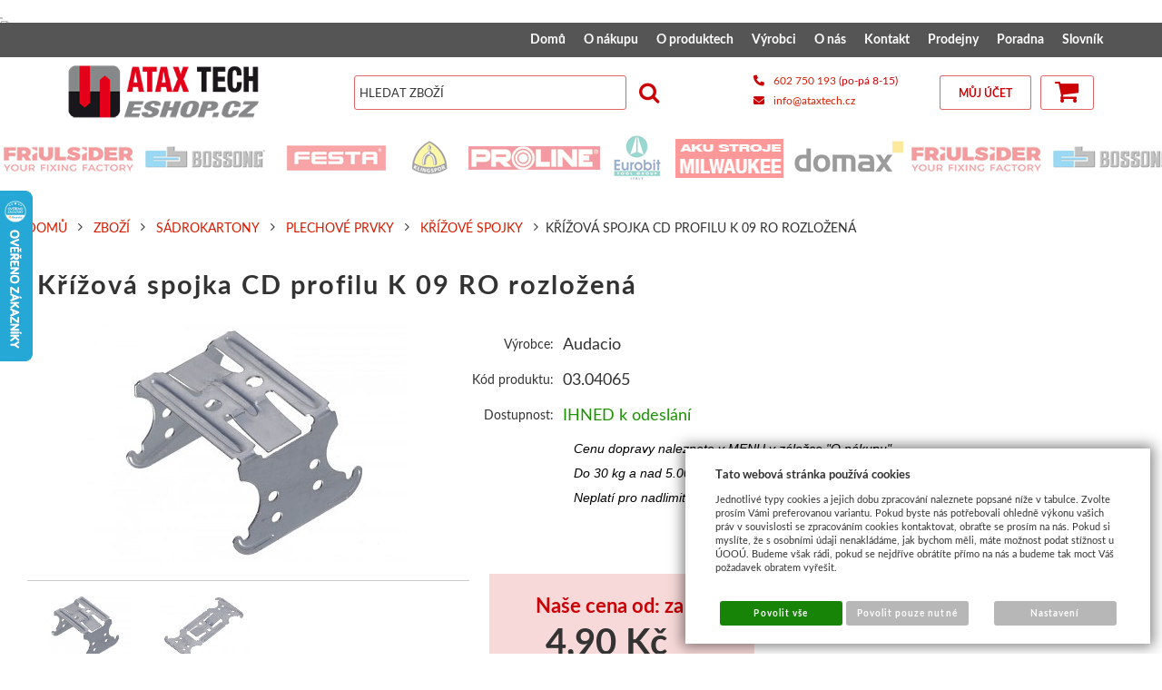

--- FILE ---
content_type: text/html; charset=UTF-8
request_url: https://www.ataxtech-eshop.cz/katalog/zbozi/sadrokartony/plechove-prvky/krizove-spojky/produkt/krizova-spojka-cd-profilu-k-09-ro-rozlozena
body_size: 22242
content:
<!DOCTYPE html>
<html lang="cz">
<head>
<meta http-equiv="Content-language" content="cs" />
<meta http-equiv="Content-Type" content="text/html; charset=UTF-8" />
<meta name="generator" content="Sun-shop 2.11.3" />
<meta name="web_author" content="Sunlight systems s.r.o." />
<meta name="viewport" content="width=device-width, initial-scale=1.0">
<title>Křížová spojka CD profilu K 09 RO rozložená ATAX Tech Eshop - montážní materiály</title>
<meta name="description" content="Křížová spojka rozložená pro montáž sádrokartonových konstrukcí. - pozinkovaný plech 0,8 mm Aku stroje a příslušenství Milwaukee, montážní materiály ATAX Tech" /><meta name="keywords" content="Křížová spojka CD profilu K 09 RO rozložená, ATAX Tech, Milwaukee, Ryobi, kotevní technika, ocelová kotva, hmoždinka, vrták, pracovní obuv oděv, aku vrtačka" />	<meta name="robots" content="index, follow" />
<link rel="canonical" href="https://www.ataxtech-eshop.cz/katalog/zbozi/sadrokartony/plechove-prvky/krizove-spojky/produkt/krizova-spojka-cd-profilu-k-09-ro-rozlozena" /><script type="text/javascript">
	var dataLayer = [];
			
		function gtag(){dataLayer.push(arguments);}
		gtag('consent', 'default',
		{
		
			'ad_storage': 'denied',
			'analytics_storage': 'denied',
			'functionality_storage': 'granted',
			'personalization_storage': 'denied',
			'ad_personalization': 'denied',
			'ad_user_data': 'denied',
			'security_storage': 'granted',
			'wait_for_update':2000
		
		});
		
			
		dataLayer.push({'ecomm_pagetype': 'other'});
	
	
	
	</script>
<script type="text/javascript">
var diakritika = ['á','é','ě','í','ó','ů','ú','ž','š','č','ř','ď','ť','ň'];
var bezdiakritiky = ['a','e','e','i','o','u','u','z','s','c','r','d','t','n'];

var productid = '03.04065';
var productprice = 4.0495867768595;

	var path = 'Křížová spojka CD profilu K 09 RO rozložená';
	
	path = path.toLowerCase();
	var pathClean = path;
	for (i = 0; i < diakritika.length; i++) {
		pathClean = pathClean.replace(new RegExp(diakritika[i], 'g'),bezdiakritiky[i]);
	}
	dataLayer.push({
			  'ecomm_pagetype': 'product',
			  'category_name': pathClean,
			  'ecomm_prodid': productid,
			  'ecomm_priceproduct': productprice
			});

</script>


<!-- Google Tag Manager -->

<script>(function(w,d,s,l,i){w[l]=w[l]||[];w[l].push({'gtm.start':
new Date().getTime(),event:'gtm.js'});var f=d.getElementsByTagName(s)[0],
j=d.createElement(s),dl=l!='dataLayer'?'&l='+l:'';j.async=true;j.src=
'//www.googletagmanager.com/gtm.js?id='+i+dl;f.parentNode.insertBefore(j,f);
})(window,document,'script','dataLayer','GTM-TWKXWJH');</script>
<!-- End Google Tag Manager -->
<meta name="facebook-domain-verification" content="gitlpxnrsdltr8e3ddomyc83xwak4g" />

	<script async src="https://www.googletagmanager.com/gtag/js?id=G-P4PFDZFL78&l=GAdataLayer"></script>
	<script>
		window.GAdataLayer = window.GAdataLayer || [];
		
		function gtagGA(){GAdataLayer.push(arguments);}
		
		gtagGA('js', new Date());

		gtagGA('config', 'G-P4PFDZFL78');

	</script>
    <script type="text/javascript">
var diakritika = ['á','é','ě','í','ó','ů','ú','ž','š','č','ř','ď','ť','ň'];
var bezdiakritiky = ['a','e','e','i','o','u','u','z','s','c','r','d','t','n'];

var productid = '03.04065';
var productprice = 4.0495867768595;

	var path = 'Výrobci/Audacio/';
	path = path.slice(0, -1);
	var productNameClean ='Křížová spojka CD profilu K 09 RO rozložená';
	var brandClean ='Audacio';
	
	path = path.toLowerCase();
	var pathClean = path;
	gtagGA('event', 'view_item', {
		"items": [
			{
				
				"item_id": productid,
				"item_name": productNameClean,
								"item_brand": "Audacio",
								"item_category": pathClean,
				"price": productprice
				
			}
		]
	});
window.onload = function(){
	$("#Buy").click(function(){
		var total=0;

		$(".productAmountForOrder").each(function() {
			if ($(this).val() != '') {
				total += parseInt($(this).val(), 10);
			}
		});
		gtagGA('event', 'add_to_cart', {
			"items": [
				{
                    
					"item_id": productid,
					"item_name": productNameClean,
                    					"item_brand": "Audacio",
                    					"item_category": pathClean,
                    					"quantity": total,
					"price": productprice
                    
				}
			]
		});
	});

};

</script>


<link rel="stylesheet" type="text/css" href="https://www.ataxtech-eshop.cz/ajax.php?module=shared/styles-manager&amp;hash=assets-49d52bcff47d2f20c566f5878131bf99_bce313ea1d9baf500b796509fb2f64fe&amp;media=screen" media="screen"/><link rel="stylesheet" type="text/css" href="https://www.ataxtech-eshop.cz/assets-49d52bcff47d2f20c566f5878131bf99/deploy/styles/universal/dist/style.1.min.css" media="screen"/><script type="text/javascript" src="https://static.addtoany.com/menu/page.js"></script><script type="text/javascript" src="https://www.ataxtech-eshop.cz/assets-49d52bcff47d2f20c566f5878131bf99/merged.js?hash=assets-49d52bcff47d2f20c566f5878131bf99_db2029cb852132977614f7ce9c8733af"></script><script type="text/javascript">/* <![CDATA[ */
			$(document).ready(function(){
				$('button#Order').click(function(){
					$(this).hide();
					$('body').css('cursor','wait');
				});
			});
		(function(){
			// remove layerX and layerY
			var all = $.event.props,
				len = all.length,
				res = [];
			while (len--) {
			var el = all[len];
			if (el != "layerX" && el != "layerY") res.push(el);
			}
			$.event.props = res;
		}());/* ]]> */</script><style>
.pagecontent--left:before{
	display:none;
}
.pagecontent--left a.btn--opener{
display:none;
}
@media only screen and (max-width:640px)
{
.pagecontent--left a.btn--opener{
 font-size: 1em;
  position: absolute;
  left: 100%;
  font-size: 1.5rem;
  line-height: 38px;
  width: 38px;
  height: 38px;
  text-align: center;
  display: inline-block;
  color: #ffffff;
background: black;
padding-left: 13px;
    text-decoration: none;
}
}
</style>
<script type="text/javascript">
$(document).ready(function(){
	$('.pagecontent--left a.btn--opener').live('click',function(e) {
		$(".pagecontent--left").toggleClass('open');
		return false;
	});
});
</script>
<!-- Start of SmartSupp Live Chat script -->
<script type="text/javascript">
var _smartsupp = _smartsupp || {};
_smartsupp.key = "94cc7181789a11f24b997d7923b9622b1319415f";
window.smartsupp||(function(d) {
	var s,c,o=smartsupp=function(){ o._.push(arguments)};o._=[];
	s=d.getElementsByTagName('script')[0];c=d.createElement('script');
	c.type='text/javascript';c.charset='utf-8';c.async=true;
	c.src='//www.smartsuppchat.com/loader.js';s.parentNode.insertBefore(c,s);
})(document);
</script>
<link rel="stylesheet" href="https://cdnjs.cloudflare.com/ajax/libs/font-awesome/6.2.1/css/all.min.css" integrity="sha512-MV7K8+y+gLIBoVD59lQIYicR65iaqukzvf/nwasF0nqhPay5w/9lJmVM2hMDcnK1OnMGCdVK+iQrJ7lzPJQd1w==" crossorigin="anonymous" referrerpolicy="no-referrer" />
<link rel="icon" type="image/png" href="https://ataxtech-eshop.cz/deploy/img/fck/Image/favicon.ico">
<meta name="google-site-verification" content="71K-ciPb2oa_aJ4vk1mBPz7IyUYGSSA-ZAameqj2jG0" /> 

<style type="text/css">

@media (min-width: 640px) {
      .ProductDetail .TopTable td.TopLeft {
            display: flex;
            flex-direction: column;
       }
 
       .ProductDetail .TopTable .TopLeft .TopLefts {
            align-self: baseline;
       }
}
#Cart .Shipments,
#Cart .Payments
{
margin-top:20px;
}
.ObsahStrankyElements .ProductDetails .TopLeft .ProductCount #Buy, .ObsahStrankyElements .ProductDetails .AmountControls button#Buy, .ObsahStrankyElements .ProductDetails .ProductVarietiesCount button#Buy, .ObsahStrankyElements .topProducts .ProductVarietiesCount button#Buy
{
 background: green;
 text-align: center;
}
.ObsahStrankyElements .ProductDetails .TopLeft .ProductCount #Buy:hover, .ObsahStrankyElements .ProductDetails .AmountControls button#Buy:hover, .ObsahStrankyElements .ProductDetails .ProductVarietiesCount button#Buy:hover, .ObsahStrankyElements .topProducts .ProductVarietiesCount button#Buy:hover
{opacity: 0.8;}
.ObsahStrankyElements .ProductDetails .TopLeft .ProductCount #Buy span, .ObsahStrankyElements .ProductDetails .AmountControls button#Buy span, .ObsahStrankyElements .ProductDetails .ProductVarietiesCount button#Buy span, .ObsahStrankyElements .topProducts .ProductVarietiesCount button#Buy span
{
 position: static !important;
}


/*.Buttons a{float: none !important; display: inline-block !important;}*/
.Buttons .AmountInput {vertical-align: top;display: inline-block;background: #87888a ;height: 38px;width:110px;color: white;text-align: center; border: 1px solid rgba(203,1,6,.4);}
.Buttons .AmountInput input {width: 80px;text-align: center;margin-top:3.5px; height: 29px; border: none;}
table.ProductListInnerTable td.Right {width: 300px;}

.headerContactInfo { display: none; }
@media only screen and (min-width: 1024px) {
.headerContactInfo {
    display: block;
    float: right;
    height: 75px;
    width: clamp(170px ,16vw, 235px);
}
.headerContactInfo ul {
    color: #cb0106;
    list-style-type: none;
    padding: 0;
    height: 75px;
    display: flex;
    flex-direction: column;
    justify-content: center;
}
.headerContactInfo ul li {
    font-size: 0.75rem;
    line-height: 22px;
}
.headerContactInfo ul li i { margin-right: 7px; }
.headerContactInfo ul li a:hover { text-decoration: none; }
}
div.Element.ProductTreeElement { padding: 0 1em 0 1em; }
.ElementOrder_1 div.Element.ProductTreeElement { padding: 2em 1em 0 1em; }
table.ProductListInnerTable h2.ProductName, table.ProductListInnerTable h3.ManufacturerInfo {margin-top: 0;}
.ObsahStrankyElements .ProductDetails .TopLeft .ProductCount #Buy,
.ObsahStrankyElements .ProductDetails .AmountControls button#Buy
 { border: none; }
#ProductDetailTabs .tabs-wrapper,
#ProductDetailTabs .ui-state-active, #ProductDetailTabs .ui-widget-content .ui-state-active, #ProductDetailTabs .ui-widget-header .ui-state-active,
#ProductDetailTabs ul.TabHeaders.ui-tabs-nav li a
{ height: 35px; }
#ProductDetailTabs ul.TabHeaders.ui-tabs-nav li a, .ProductDetail .SellTabs li a { line-height: 25px; }
.ProductDetail .SellTabs li a { height: 30px; }
.ProductDetail .ProductCount input { width: 90px; }
.ProductDetail #DescriptionContentContent img {height: auto !important;}
#Cart .CartTable td input[type=text].AmountInput { width: 60px; }
#ObsahStrankyElements_1 div.ProductListContainer { margin-top: 0; }
span.icon-chevron-up:before {
    content: "\f077";
    display: block;
    font-family: "FontAwesome";
}
.Varieties .CurrentVariety .ButtonBuy {
    opacity: 0;
    transition: opacity .8s;
    position: absolute;
    z-index: 2;
    left: calc((100% - 120px)/2);
    top: 20%;
}
.Varieties  .CurrentVariety .ButtonBuy { opacity: 0; transition: opacity .8s; }
.Varieties .CurrentVariety:hover .ButtonBuy { opacity: 0.8; }
.Varieties  .CurrentVariety .ButtonBuy a.Basket span { font-size: .85rem; padding-left: 5px; }
.Varieties  .CurrentVariety .ButtonBuy a.Basket {
    text-align: center;
    text-transform: uppercase;
    height: 40px;
    line-height: 40px;
    background: rgba(255,255,255,.8);
    color: #323232;
    opacity: 1;
    text-decoration: none;
    width: 120px;
    box-shadow: 2px 2px 5px 0 rgb(0 0 0 / 29%);
    display: inline-block;
}
.Varieties  .CurrentVariety .ButtonBuy a.Basket:before {
    font-size: 1em;
    content: "\f07a";
    -webkit-box-sizing: border-box;
    box-sizing: border-box;
    font-family: icomoon;
    speak: none;
    font-style: normal;
    font-weight: 400;
    font-variant: normal;
    text-transform: none;
    text-shadow: none!important;
    -webkit-font-smoothing: antialiased;
    -moz-osx-font-smoothing: grayscale;
}
.Subcategories.ImgSubcats .SubcatCell { height: 150px; }
.Subcategories.ImgSubcats .SubcatCell a .categoryFilterName {
height: 50px;
overflow: unset;
white-space: pre-wrap;
}
#Cart .Notice.FreeShipment { background: none; color: #000; }
.pageheader .UserMenu { z-index: 1; }
#Cart .BottomMenu a.Back, .LoginElement .BottomMenu a.Back,
.PassForgotElement .BottomMenu a.Back, .Registration .BottomMenu a.Back,
#Cart .BottomMenu #Order, #Cart .BottomMenu #OrderTop, .LoginElement .BottomMenu #Order,
.LoginElement .BottomMenu #OrderTop, .PassForgotElement .BottomMenu #Order,
.PassForgotElement .BottomMenu #OrderTop, .Registration .BottomMenu #Order,
.Registration .BottomMenu #OrderTop, #Cart .BottomMenu #Order, #Cart .BottomMenu #OrderTop,
.LoginElement .BottomMenu #Order, .LoginElement .BottomMenu #OrderTop, .PassForgotElement .BottomMenu #Order, .PassForgotElement .BottomMenu #OrderTop,
.Registration .BottomMenu #Order, .Registration .BottomMenu #OrderTop {
position: static;
}
#Cart.StepOne div.TopBottomMenu, .LoginElement.StepOne div.TopBottomMenu,
.PassForgotElement.StepOne div.TopBottomMenu,
.Registration.StepOne div.TopBottomMenu, #Cart .BottomMenu, .LoginElement .BottomMenu,
.PassForgotElement .BottomMenu, .Registration .BottomMenu {
    display: flex !important;
    flex-direction: row-reverse;
    justify-content: space-between;
    align-items: center;
    height: auto;
    line-height: unset;
    flex-wrap: wrap;
}
@media only screen and (max-width: 980px) {
table.ProductListInnerTable tbody tr { display: flex; flex-direction: column; }
table.ProductListInnerTable h2.ProductName,
table.ProductListInnerTable h3.ManufacturerInfo { padding-left: 0; }
table.ProductListInnerTable .ExpeditionInfo { margin: 3px 0; }
table.ProductListInnerTable tbody tr .Right .Buttons { padding-bottom: 0.75rem; }
table.ProductListInnerTable h2.ProductName { line-height: 38px; }
div.pagecontent--left a.btn--opener { top: -57.5px; }
.pagecontent--left.open a.btn--opener { top: -38px; }
.pagecontent--left a.btn--opener { background: #cb0106; }
.pagecontent .ProductListContainer .AdvancedSearch.open:before,
.pagecontent .ProductListContainer .AdvancedSearch:before,
.pagecontent--left.open:before { display: none; }
.pagecontent--left a.btn--opener { left: 100%; }
.icon-ellipsis-v:before {
    font-family: 'icomoon' !important;
    speak: none;
    font-style: normal;
    font-weight: normal;
    font-variant: normal;
    text-transform: none;
    line-height: 1;
    -webkit-font-smoothing: antialiased;
    -moz-osx-font-smoothing: grayscale;
}
.pagecontent--left .icon-ellipsis-v:before { content: "\f142"; }
.pagecontent--left.open .icon-ellipsis-v:before { content: "\f100";}
}
@media only screen and (min-width: 640px) and (max-width: 980px) {
.pagecontent .ProductListContainer .AdvancedSearch, .pagecontent--left
{
    position: absolute;
    background: #fff;
    color: #333;
    -webkit-transform: translate3d(-100%,0,0);
    transform: translate3d(-100%,0,0);
    -webkit-transition: -webkit-transform .3s;
    -o-transition: transform .3s;
    transition: transform .3s;
    transition: transform .3s,-webkit-transform .3s;
    width: -webkit-calc(100% - 38px);
    width: calc(100% - 38px);
    z-index: 1000;
}
.pagecontent--left .LevaStranaElements { display: none; }
.pagecontent--left.open .LevaStranaElements { display: block; }
.pagecontent--left a.btn--opener {
    font-size: 1em;
    position: absolute;
    font-size: 1.5rem;
    line-height: 38px;
    width: 38px;
    height: 38px;
    text-align: center;
    display: inline-block;
    color: #ffffff;
    padding-left: 13px;
    text-decoration: none;
}
.pagecontent--main { width: 100%; }
}
@media only screen and (max-width: 500px) {
.pageheader .UserMenu .ElementHeader, .pageheader .Cart .cart { padding: 0 10px; }
.pageheader .Cart .cart:before { font-size: 1.25rem; top: -1px; }
.pageheader .Cart .cart span.counter { height:20px; line-height: 20px; font-size: 0.75rem; left: 25px; }
.pageheader__main .logo--first a { width: 130px; }
}
@media only screen and (max-width: 639px) {
div.pagecontent--main h1.ProductsList { padding-top: 35px; }
#Cart.StepTwo .CartContent tr.LastRow { width: 265px; }
#Cart.StepTwo .orderRow { min-width: 265px; }
.pagetail__wrap { display: flex; flex-direction: column; }
.pagetail__sunshop { float: unset; }
.pageheader .UserMenu .UserName, .pageheader .UserMenu .UserLinks { left: -98px; }
#Cart.StepOne div.TopBottomMenu, .LoginElement.StepOne div.TopBottomMenu,
.PassForgotElement.StepOne div.TopBottomMenu,
.Registration.StepOne div.TopBottomMenu, #Cart .BottomMenu, .LoginElement .BottomMenu,
.PassForgotElement .BottomMenu, .Registration .BottomMenu {
flex-direction: column;
justify-content: center;
align-items: center;
}
}
@media screen and (orientation:landscape) {
div.pageheader .MenuElement .ElementContent ul.First li.llevel_1>ul.expanded {
    max-height: calc(100dvh - 60px) !important;
    overflow-y: scroll;
    padding-bottom: 0;
}
}
.ProductDetail .TopTable tr.TopPart {
display: flex;
flex-direction: column-reverse;
}
@media only screen and (min-width: 640px) {
.ProductDetail .TopTable .ExtGallery .BigImages, .ProductDetail .TopTable .ExtNoGallery .BigImages {
width: 100%;
}
.ProductDetail .TopTable tr.TopPart {
flex-direction: row-reverse;
}
}
.OrderCompleted.Shop { padding: 2em 1em; }
.OrderCompleted.Shop h1.NoProductHeader { padding-left: 0; position: unset; }
select.shipmentPoints { max-width: 300px; width: 100%; }
div#shipmentChoosePoint .SubBody { padding-right: 0; padding-left: 0; }
@media only screen and (max-width: 1023px) {
img {height: auto !important;}
}
</style>
<!-- Global site tag (gtag.js) - AdWords: 988948568 -->
<script async src="https://www.googletagmanager.com/gtag/js?id=AW-988948568"></script>
<script>
  window.dataLayer = window.dataLayer || [];
  function gtag(){dataLayer.push(arguments);}
  gtag('js', new Date());

  gtag('config', 'AW-988948568');
</script>
<script>
  gtag('event', 'page_view', {
    'send_to': 'AW-988948568',
    'ecomm_pagetype': 'replace with value',
    'ecomm_prodid': 'replace with value',
    'ecomm_totalvalue': 'replace with value',
    'user_id': 'replace with value'
  });
</script>
<div style="display:inline;">
<img height="1" width="1" style="border-style:none;" alt="" src="//googleads.g.doubleclick.net/pagead/viewthroughconversion/988948568/?value=0&amp;guid=ON&amp;script=0"/>
</div>
</noscript>
<meta name="facebook-domain-verification" content="gitlpxnrsdltr8e3ddomyc83xwak4g" />
<script type="text/javascript">
	/* <![CDATA[ */
	var seznam_retargeting_id = 13756;
	/* ]]> */
</script>
<script type="text/javascript" src="//c.imedia.cz/js/retargeting.js"></script>
</head><body class="webkit safari chrome mac page--product-detail device--desktop " itemscope itemtype="http://schema.org/WebPage"><script src="https://www.google.com/recaptcha/api.js?onload=CaptchaCallback&render=explicit" async defer></script><noscript><iframe src="//www.googletagmanager.com/ns.html?id=GTM-TWKXWJH"height="0" width="0" style="display:none;visibility:hidden"></iframe></noscript><script type="text/javascript">
$(document).ready(function(){$('.fancybox').fancybox({'speedIn':	150,'speedOut': 150,'titlePosition': 'inside','width': 500,'height': 400});});

// Fakeovani funkci pro starsi verze jquery
jQuery.fn.extend({
	on: function (event, selector, callback) {
		if (callback) {
			jQuery(selector).live(event, callback);
		} else {
			jQuery(this.selector).live(event, selector);
		}
	}
});
jQuery.fn.extend({
	prop: function (name, value) {
		if(value) {
			this.attr(name, value);
			return this;
		} else {
			return this.attr(name);
		}
	}
});

var CaptchaCallback = function() {
	$(".recaptchas").each(function() {
		var item = $(this);
		var w = item.closest(".Antispam").width();
    	grecaptcha.render($(this).attr("id"), {"sitekey" : $(this).attr("data-sitekey")});
		item.css("max-width", w + "px");
	});
};

</script><div class="BannersContainer">

							<div class="box leftBox" style="top: 185px">
		<div  id="floatDivLeft">
							<a href="https://www.ataxtech-eshop.cz/katalog/zbozi/elektricke-naradi/vyhodne-promo-sady" target="_blank">
												<img src="https://www.ataxtech-eshop.cz/deploy/img/fck/Image/Banery/Milwaukee Promo NEW.jpg" alt="Milwaukee Promo" id="img_banner_left" style="padding-left: -10px" />
										</a>
										<a href="#" class="leftBoxLink"><img src="https://www.ataxtech-eshop.cz/images/cross.gif" alt="Zavrit" /></a>
					</div>
	</div>


		<script type="text/javascript">
		$(document).ready(function(){
			$('#img_banner_left').load(function(){
				var height = $('#img_banner_left').height();
				if(height <= 1000)
					$('.BannersContainer .leftBox #floatDivLeft').css('height', height);
				else
					$('.BannersContainer .leftBox #floatDivLeft').css('height', 1000);
			});
							if($.cookie('sun_banner_left_closed') == '1')
					$('#floatDivLeft').css('display', 'none');

				$('.leftBoxLink').click(function(){
					$('#floatDivLeft').css('display', 'none');
					$.cookie('sun_banner_left_closed', '1', { expires: 1, path: '/' });
					return false;
				});
					});
	</script>
							<div class="box rightBox" style="top: 185px">
		<div  id="floatDivRight">
							<a href="https://www.ataxtech-eshop.cz/katalog/zbozi/kotevni-technika/plastove-hmozdinky/uzlovaci/x1-nylon" target="_blank">
												<img src="https://www.ataxtech-eshop.cz/deploy/img/fck/Image/Banery/X1.jpg" alt="X1" id="img_banner_right"  />
										</a>
										<a href="#" class="rightBoxLink"><img src="https://www.ataxtech-eshop.cz/images/cross.gif" alt="Zavrit" /></a>
					</div>
	</div>


		<script type="text/javascript">
		$(document).ready(function(){
			$('#img_banner_right').load(function(){
				var height = $('#img_banner_right').height();
				if(height <= 1000)
					$('.BannersContainer .rightBox #floatDivRight').css('height', height);
				else
					$('.BannersContainer .rightBox #floatDivRight').css('height', 1000);
			});
							if($.cookie('sun_banner_right_closed') == '1')
					$('#floatDivRight').css('display', 'none');

				$('.rightBoxLink').click(function(){
					$('#floatDivRight').css('display', 'none');
					$.cookie('sun_banner_right_closed', '1', { expires: 1, path: '/' });
					return false;
				});
					});
	</script>

	
<script type="text/javascript">
		</script>
   <div class="Container page--product-detail">
	<div class="PageCenter">

		<div id="Header" class="pageheader">
				<div class="pageheader__topline">
					<div class="pageheader__content">
												<div class="HorniMenuElements"><div id="HorniMenuElements_1" class=" ElementOrder ElementOrder_1" ><div class="Element MenuElement"><div class="ElementContent Menu"><ul class="First"><li class="ll1no1 llevel_1 lorder_1" data-id="108"><a data-id="108"  class="llevel_1 lorder_1 l1no1 lid_108 " href="https://www.ataxtech-eshop.cz/"  ><span class="MenuImage MenuImage_level_1 NoMenuImage  "></span><span data-id="108">Domů</span></a></li><li class="ll1no2 llevel_1 lorder_2" data-id="95"><a data-id="95"  class="llevel_1 lorder_2 l1no2 lid_95 " href="https://www.ataxtech-eshop.cz/jak-nakupovat"  ><span class="MenuImage MenuImage_level_1 NoMenuImage  "></span><span data-id="95">O nákupu</span></a><ul><li class="ll2no1 llevel_2 lorder_1" data-id="106"><a data-id="106"  class="llevel_2 lorder_1 l2no1 lid_106 " href="https://www.ataxtech-eshop.cz/jak-nakupovat"  ><span class="MenuImage MenuImage_level_2 NoMenuImage SubMenuImage NoSubMenuImage"></span><span data-id="106">Jak nakupovat</span></a></li><li class="ll2no2 llevel_2 lorder_2" data-id="107"><a data-id="107"  class="llevel_2 lorder_2 l2no2 lid_107 " href="https://www.ataxtech-eshop.cz/obchodni-podminky"  ><span class="MenuImage MenuImage_level_2 NoMenuImage SubMenuImage NoSubMenuImage"></span><span data-id="107">Obchodní podmínky</span></a></li><li class="ll2no3 llevel_2 lorder_3" data-id="110"><a data-id="110"  class="llevel_2 lorder_3 l2no3 lid_110 " href="https://www.ataxtech-eshop.cz/reklamacni-rad"  ><span class="MenuImage MenuImage_level_2 NoMenuImage SubMenuImage NoSubMenuImage"></span><span data-id="110">Reklamační řád</span></a></li><li class="ll2no4 llevel_2 lorder_4" data-id="118"><a data-id="118"  class="llevel_2 lorder_4 l2no4 lid_118 " href="https://www.ataxtech-eshop.cz/reklamace-milwaukee"  ><span class="MenuImage MenuImage_level_2 NoMenuImage SubMenuImage NoSubMenuImage"></span><span data-id="118">Reklamace Milwaukee</span></a></li><li class="ll2no5 llevel_2 lorder_5" data-id="115"><a data-id="115"  class="llevel_2 lorder_5 l2no5 lid_115 " href="https://www.ataxtech-eshop.cz/slozka-hromadna"  ><span class="MenuImage MenuImage_level_2 NoMenuImage SubMenuImage NoSubMenuImage"></span><span data-id="115">Jak zrušit složku Hromadná</span></a></li><li class="ll2no6 llevel_2 lorder_6" data-id="116"><a data-id="116"  class="llevel_2 lorder_6 l2no6 lid_116 " href="https://www.ataxtech-eshop.cz/ceny-dopravy"  ><span class="MenuImage MenuImage_level_2 NoMenuImage SubMenuImage NoSubMenuImage"></span><span data-id="116">Ceny dopravy</span></a></li><li class="ll2no7 llevel_2 lorder_7" data-id="117"><a data-id="117"  class="llevel_2 lorder_7 l2no7 lid_117 " href="https://www.ataxtech-eshop.cz/gdpr"  ><span class="MenuImage MenuImage_level_2 NoMenuImage SubMenuImage NoSubMenuImage"></span><span data-id="117">GDPR - ochrana vašich dat</span></a></li></ul></li><li class="ll1no8 llevel_1 lorder_3" data-id="113"><a data-id="113"  class="llevel_1 lorder_3 l1no8 lid_113 " href="https://www.ataxtech-eshop.cz/o-produktech"  ><span class="MenuImage MenuImage_level_1 NoMenuImage  "></span><span data-id="113">O produktech</span></a></li><li class="ll1no9 llevel_1 lorder_4" data-id="121"><a data-id="121"  class="llevel_1 lorder_4 l1no9 lid_121 " href="https://www.ataxtech-eshop.cz/vyrobci"  ><span class="MenuImage MenuImage_level_1 NoMenuImage  "></span><span data-id="121">Výrobci</span></a></li><li class="ll1no10 llevel_1 lorder_5" data-id="112"><a data-id="112"  class="llevel_1 lorder_5 l1no10 lid_112 " href="https://www.ataxtech-eshop.cz/o-nas"  ><span class="MenuImage MenuImage_level_1 NoMenuImage  "></span><span data-id="112">O nás</span></a></li><li class="ll1no11 llevel_1 lorder_6" data-id="97"><a data-id="97"  class="llevel_1 lorder_6 l1no11 lid_97 " href="https://www.ataxtech-eshop.cz/kontakt"  ><span class="MenuImage MenuImage_level_1 NoMenuImage  "></span><span data-id="97">Kontakt</span></a></li><li class="ll1no12 llevel_1 lorder_7" data-id="101"><a data-id="101"  class="llevel_1 lorder_7 l1no12 lid_101 " href="https://www.ataxtech-eshop.cz/prodejny"  ><span class="MenuImage MenuImage_level_1 NoMenuImage  "></span><span data-id="101">Prodejny</span></a></li><li class="ll1no13 llevel_1 lorder_8" data-id="100"><a data-id="100"  class="llevel_1 lorder_8 l1no13 lid_100 " href="https://www.ataxtech-eshop.cz/vase-dotazy"  ><span class="MenuImage MenuImage_level_1 NoMenuImage  "></span><span data-id="100">Poradna</span></a></li><li class="ll1no14 llevel_1 lorder_9" data-id="105"><a data-id="105"  class="llevel_1 lorder_9 l1no14 lid_105 " href="https://www.ataxtech-eshop.cz/slovnik-pojmu"  ><span class="MenuImage MenuImage_level_1 NoMenuImage  "></span><span data-id="105">Slovník</span></a></li></ul></div></div></div></div>
						<div class="Cleaner"> </div>
					</div>

				</div>
				<div class="Cleaner"> </div>
				<div class="pageheader__main">
					<div class="pageheader__content">

						<div class="pageheader_logos">
							<div class="logo--first">
								<a href="https://www.ataxtech-eshop.cz/"><span>www.ataxtech-eshop.cz</span></a>
							</div>
				    	</div>

						<div class="Element UserInfoElement">
<div class="Cart">
<div class="ElementHeader">Nákupní košík</div>

<a class="cart cart_tooltip" href="https://www.ataxtech-eshop.cz/obchod/kosik">
				</a>
</div>

<div class="UserMenu">
<div class="ElementHeader">Můj účet</div>
	<div class="UserName">
			<a href="https://www.ataxtech-eshop.cz/obchod/prihlaseni">zákazník není přihlášen</a>
		</div>
	<div class="UserLinks">
		<a class="registrace" href="https://www.ataxtech-eshop.cz/obchod/registrace">Zaregistrovat se</a>	<a class="prihlaseni" href="https://www.ataxtech-eshop.cz/obchod/prihlaseni">Přihlásit se</a>		<a class="mujucet" href="https://www.ataxtech-eshop.cz/obchod/muj-ucet">Můj účet</a>
	</div>
</div>
<div class="headerContactInfo" style="float: right">
	<ul>
		<li><i class="fa-solid fa-phone"></i> <a href="tel:+420602750193">602 750 193</a> (po-pá 8-15)</li>
		<li><i class="fa-solid fa-envelope"></i> <a href="mailto:info@ataxtech.cz">info@ataxtech.cz</a></li>
	</ul>
</div>
<div class="SearchForm">
	<form method="post" action="">
		<fieldset>
		<span>Vyhledávání</span>
		<input type="text" onclick="if(this.value=='hledat zboží') this.value = '';" id="search_field" name="shop_search_query" value="hledat zboží" />
		<button type="submit" id="search_button" ><span>Hledat</span></button>
		</fieldset>
	</form>
</div>

</div>
<script type="text/javascript">
$(document).ready(function(){
	$('#search_field').attr('autocomplete', 'off').focusin(function(){
		if($(this).parent().find('.autocompleteContainer').length == 0)
			$(this).after('<div class="autocompleteContainer"><div class="autocompleteContainerInner"><div class="autocompleteContainerInnerInner"></div></div></div>');

		
					
			if(parseInt($(this).attr('data-autocomplete-width')) > 0)
				inputWidth = parseInt($(this).attr('data-autocomplete-width'));
			else
			{
				inputWidth = $(this).width()+parseInt($(this).css('padding-left'))+parseInt($(this).css('padding-right'));
				if(inputWidth < 250)
					inputWidth = 250;
			}
			
				

		
		positionMy = 'left top';
		positionAt = 'left bottom';
		positionCollision = 'none none';
		
		if($(this).attr('data-autocomplete-position-my') !== undefined)
			positionMy = $(this).attr('data-autocomplete-position-my');
		if($(this).attr('data-autocomplete-position-at') !== undefined)
			positionAt = $(this).attr('data-autocomplete-position-at');
		if($(this).attr('data-autocomplete-position-collision') !== undefined)
			positionCollision = $(this).attr('data-autocomplete-position-collision');

		container = $(this).parent().find('.autocompleteContainer').css({
			width: inputWidth+'px'
		}).show().position({
			of: $(this),
			my: positionMy,
			at: positionAt,
			collision: positionCollision
		}).hide();

		getAutocompleteData();
	}).focusout(function(){
		window.setTimeout(function(){
			$('.autocompleteContainer').hide();
		}, 250);
	}).keyup(debounce(function(e) {
		code = (e.keyCode ? e.keyCode : e.which);
		if (code != 13 && code != 38 && code != 40 && code != 27 ) // ENTER
		{
			getAutocompleteData();
		}
	},1000)).keydown(function(e) {
		code = (e.keyCode ? e.keyCode : e.which);
		if (code == 13) // ENTER
		{
			active = $('#search_field').parent().find('.autocompleteContainer .Row.Active');
			if(active.length > 0)
				active.click();
			else
				$(this).closest('form').submit();
			e.preventDefault();
			e.stopPropagation();
			return false;
		}
		else if (code == 38) // UP
		{
			active = $('#search_field').parent().find('.autocompleteContainer .Row.Active');
			if(active.length == 0)
			{
				active = $('#search_field').parent().find('.autocompleteContainer .Row:last');
				active.addClass('Active');
			}
			else
			{
				if(active.html() == $('#search_field').parent().find('.autocompleteContainer .Row:first').html())
					return false;
				active.removeClass('Active');
				prev = active.prev();
				if(prev.length == 0)
					prev = active.closest('.Part').prev().find('.Row:last');
				prev.addClass('Active');
			}
			return false;
		}
		else if (code == 40) // DOWN
		{
			active = $('#search_field').parent().find('.autocompleteContainer .Row.Active');
			if(active.length == 0)
			{
				active = $('#search_field').parent().find('.autocompleteContainer .Row:first');
				active.addClass('Active');
			}
			else
			{
				if(active.html() == $('#search_field').parent().find('.autocompleteContainer .Row:last').html())
					return false;
				active.removeClass('Active');
				next = active.next();
				if(next.length == 0)
					next = active.closest('.Part').next().find('.Row:first');
				next.addClass('Active');
			}
			return false;
		}
		else if (code == 27) // ESC
		{
			$('.autocompleteContainer').hide();
			return false;
		}
	});

	$('.autocompleteContainer .Part .Row').live('click', function(){
		if($(this).attr('data-href') == 'input-value')
			$('#search_field').val($(this).attr('data-input-value')).closest('form').submit();
		else
			window.location = $(this).attr('data-href');
	}).live('mouseenter', function(){
		$('.autocompleteContainer .Part .Row').removeClass('Active');
		$(this).addClass('Hover');
	}).live('mouseleave', function(){
		$(this).removeClass('Hover');
	});
});

function getAutocompleteData(){
	$.get('https://www.ataxtech-eshop.cz/ajax.php?module=utils/search-autocomplete&term='+$('#search_field').val()+'&lang_id='+1, {
	}, function(data, textStatus, jqXHR){
		if(data.length == 0)
		{
			$('#search_field').parent().find('.autocompleteContainer').hide();
			return;
		}
		$('#search_field').parent().find('.autocompleteContainerInnerInner').html(data);
		$('#search_field').parent().find('.autocompleteContainer').show();
	}, 'html');
}

function debounce(fn, delay) {
  var timer = null;
  return function () {
    var context = this, args = arguments;
    clearTimeout(timer);
    timer = setTimeout(function () {
      fn.apply(context, args);
    }, delay);
  };
}

</script>


						<div class="Cleaner"> </div>

					</div>
				</div>
				<div class="pageheader_filler"></div>
		</div>
		<div class="pagedivider">
		</div>

		<div id="CentralPart" class="pagecontent">

						
			<div class="pagecontent--main">
			<div class="ObsahStrankyElements"><div id="ObsahStrankyElements_1" class=" ElementOrder ElementOrder_1" >			<script type="text/javascript">
			
			$(document).ready(function(){
				recountParametersExtra();

			});
			function recountParametersExtra()
			{
				 return;

				var dataForParamRequest = new Object();
				$('.unsetRadio').each(function(){
					if ($(this).attr('checked'))
					{
						dataForParamRequest[$(this).attr('name')] = $(this).val();
					}
				});

				buyButtonAllow(false);
				$.ajax({
					url:'https://www.ataxtech-eshop.cz/ajax.php?module=presentation/products/product-detail&action=recountParams&lang=CZ&id=5337&varietyId=&customerGroupId=',
					type:"POST",
					data:dataForParamRequest,
					success: function(data,textStatus){
						processExtraParamsAjax(data,textStatus);
					},
					error: function(data,textStatus){
						buyButtonAllow(true);
					}
				});
			}

			function processExtraParamsAjax(data,textStatus)
			{
				data = jQuery.parseJSON(data);
				$("#ExtraParams").html(data["html"]);
				$(".HighlightPrice span").first().html(data['price']);
				//alert(data["price"]);
				buyButtonAllow(true);
			}

			function buyButtonAllow(allow)
			{
				if (allow){
					$('#Buy').removeAttr('disabled');
				}
				else{
					$('#Buy').attr('disabled','disabled');;
				}
			}
			
		</script>
		<div class="ProductDetails Shop">
		

							<a style="display: none;" id="product_detail_popup_button" href="#product_detail_popup"></a>
			<div style="display: none;">
				<div id="product_detail_popup">
					
											<div class="fancyboxContent"><div class="">Zboží bylo přidáno do košíku</div>
															<div class="BottomMenu">
									<a class="ContinueShopping" href="#" onclick="$.fancybox.close();return false;">Pokračovat v nákupu</a>
									<a class="ShowCart" href="https://www.ataxtech-eshop.cz/obchod/kosik">Zobrazit košík</a>
								</div>
													</div>
									</div>
			</div>
		
					<script type="text/javascript">
				$(document).ready(function(){
					$('#product_detail_popup_button').fancybox({
						autoOpen: true,
						title: '',
						centerOnScroll: true,
						hideOnOverlayClick: true,
						hideOnContentClick: false,
						showCloseButton: true,
						bgiframe: true,
						modal: false,
						imageScale: true,
						overlayOpacity: 0.00,
						overlayColor: "#000",
						transitionIn: 'none',
						transitionOut: 'fade'
						});
										});
			</script>
		
					<div class="Path">
												<div class="SinglePath"><span  itemscope itemtype="https://schema.org/BreadcrumbList">
<a href="https://www.ataxtech-eshop.cz/" class="Homepage"><span>Domů</span></a>
	<span class="PathDelimiter PathDelimiter_1"><img src="https://www.ataxtech-eshop.cz/styles/base2/img/path_arrow_right.png" /></span>
	<span class="PathPart PathPart_1" data-rel="#PathCategorySubmenu_48" id="PathCategory_48" 
		itemprop="itemListElement" itemscope itemtype="https://schema.org/ListItem">
					<a  itemprop="item" class="PathPartItem" href="https://www.ataxtech-eshop.cz/katalog/zbozi"><span itemprop="name">Zboží</span></a>
			<meta itemprop="position" content="1" />
				
			</span>
	<span class="PathDelimiter PathDelimiter_2"><img src="https://www.ataxtech-eshop.cz/styles/base2/img/path_arrow_right.png" /></span>
	<span class="PathPart PathPart_2" data-rel="#PathCategorySubmenu_747" id="PathCategory_747" 
		itemprop="itemListElement" itemscope itemtype="https://schema.org/ListItem">
					<a  itemprop="item" class="PathPartItem" href="https://www.ataxtech-eshop.cz/katalog/zbozi/sadrokartony"><span itemprop="name">Sádrokartony</span></a>
			<meta itemprop="position" content="2" />
				
			</span>
	<span class="PathDelimiter PathDelimiter_3"><img src="https://www.ataxtech-eshop.cz/styles/base2/img/path_arrow_right.png" /></span>
	<span class="PathPart PathPart_3" data-rel="#PathCategorySubmenu_748" id="PathCategory_748" 
		itemprop="itemListElement" itemscope itemtype="https://schema.org/ListItem">
					<a  itemprop="item" class="PathPartItem" href="https://www.ataxtech-eshop.cz/katalog/zbozi/sadrokartony/plechove-prvky"><span itemprop="name">Plechové prvky</span></a>
			<meta itemprop="position" content="3" />
				
			</span>
	<span class="PathDelimiter PathDelimiter_4"><img src="https://www.ataxtech-eshop.cz/styles/base2/img/path_arrow_right.png" /></span>
	<span class="PathPart PathPart_4" data-rel="#PathCategorySubmenu_756" id="PathCategory_756" 
		itemprop="itemListElement" itemscope itemtype="https://schema.org/ListItem">
					<a  itemprop="item" class="PathPartItem" href="https://www.ataxtech-eshop.cz/katalog/zbozi/sadrokartony/plechove-prvky/krizove-spojky"><span itemprop="name">Křížové spojky</span></a>
			<meta itemprop="position" content="4" />
				
			</span>
</span>
<span class="PathProductName"><span class="PathDelimiter"><img src="https://www.ataxtech-eshop.cz/styles/base2/img/path_arrow_right.png" /></span>Křížová spojka CD profilu K 09 RO rozložená</span></div>
								<div id="PathToggler" onclick="$('#PathToggler').toggleClass('active'); $('#otherPaths').slideToggle('fast');"></div>
				<div class="Cleaner"></div>
				<div id="otherPaths" style="display: none">
										<div class="Cleaner"></div>
														<div class="SinglePath"><span  itemscope itemtype="https://schema.org/BreadcrumbList">
<a href="https://www.ataxtech-eshop.cz/" class="Homepage"><span>Domů</span></a>
	<span class="PathDelimiter PathDelimiter_1"><img src="https://www.ataxtech-eshop.cz/styles/base2/img/path_arrow_right.png" /></span>
	<span class="PathPart PathPart_1" data-rel="#PathCategorySubmenu_54" id="PathCategory_54" 
		itemprop="itemListElement" itemscope itemtype="https://schema.org/ListItem">
					<a  itemprop="item" class="PathPartItem" href="https://www.ataxtech-eshop.cz/katalog/vyrobci"><span itemprop="name">Výrobci</span></a>
			<meta itemprop="position" content="1" />
				
			</span>
	<span class="PathDelimiter PathDelimiter_2"><img src="https://www.ataxtech-eshop.cz/styles/base2/img/path_arrow_right.png" /></span>
	<span class="PathPart PathPart_2" data-rel="#PathCategorySubmenu_759" id="PathCategory_759" 
		itemprop="itemListElement" itemscope itemtype="https://schema.org/ListItem">
					<a  itemprop="item" class="PathPartItem" href="https://www.ataxtech-eshop.cz/katalog/vyrobci/audacio_759"><span itemprop="name">Audacio</span></a>
			<meta itemprop="position" content="2" />
				
			</span>
</span>
<span class="PathProductName"><span class="PathDelimiter"><img src="https://www.ataxtech-eshop.cz/styles/base2/img/path_arrow_right.png" /></span>Křížová spojka CD profilu K 09 RO rozložená</span></div>
									<div class="Cleaner"></div>
																			</div>
							</div>
				<div class="ProductDetail" itemscope itemtype="http://schema.org/Product">
			<form name="form" id="product_form" method="post" action="https://www.ataxtech-eshop.cz/katalog/zbozi/sadrokartony/plechove-prvky/krizove-spojky/produkt/krizova-spojka-cd-profilu-k-09-ro-rozlozena">
				<fieldset>
					<div class="ProductTop">
						<h1 itemprop="name">Křížová spojka CD profilu K 09 RO rozložená</h1>

						<div class="RelBox">
													</div>

						<table class="TopTable">
							<tr class="TopPart">
								
								 																	
																																																		
								<td class="TopLeft Small">

									<div  style="height: (3*25+60)px; ">
										<table class="TopTable">
			<tr class="Manufacturer">
			<th>Výrobce:</th>
			<td itemprop="manufacturer">
												<div hidden="1" itemprop="brand">Audacio</div>
													Audacio
										</td>
		</tr>
			
			<tr class="ProductNumber">
			<th>Kód produktu:</th>
			<td itemprop="productID">03.04065</td>
		</tr>
			
	
	
							 		<tr class="Availability">
			<th>Dostupnost:</th>
			<td  style="color: #1b9301;">
				IHNED k odeslání
									<div class="expeditionDescription">
						<p>
	<em><span style="font-size:14px;"><span style="font-family:arial,helvetica,sans-serif;"><span style="color:#000000;">Cenu dopravy naleznete v MENU v záložce "O nákupu".<br />
	Do 30 kg a nad 5.000 Kč máte v ČR <strong>dopravu ZDARMA</strong>.<br />
	Neplatí pro nadlimitní zásilky.</span></span></span></em><br type="_moz" />
	&nbsp;</p>

					</div>
					<style>
					
						.expeditionDescription p {
							margin-top: 5px;
						}
					
					</style>
							</td>
            		</tr>
					
		
		
	
		</table>

									</div>
																			<div itemprop="offers" itemscope itemtype="http://schema.org/Offer" class="TopLefts">	<table class="BottomTable">
		<meta itemprop="category" content="/Výrobci/Audacio" />
					
										
			<tr class="Price">
				<th class="ProductCommonPrice">Naše cena od: za ks</th>
				<td id="product_price_with_tax" class="HighlightPrice"><span class="with" itemprop="price" content="4.9">4,90 Kč</span><br/><span class="without">4,05 Kč bez DPH</span></td>
				<div hidden="1" itemprop="priceCurrency">CZK</div>
			</tr>
								</table>
	<em></em>
<input type="hidden" name="productid[5337][productid]" value="5337"/>
<input type="hidden" id='action' name="action" value="pridatprodukt"/>

																							<link itemprop="availability" href="http://schema.org/InStock" />
																					</div>
																		

								</td>
								<td class="TopRight">	
	

			
<div class="ExtGallery">
		<div class="BigImages">
																				
								
				
				
						
			

						
						
			
						


			<a style="width:210px;height:158px;margin-left:5px;padding-top:13.5px;" class="fancybox BigImage BigImage_1" rel="galleryproductdetail" href="https://www.ataxtech-eshop.cz/deploy/img/products/5337/krizova_spojka_cd_profilu_k_09_ro_rozlozena_5337.jpg" title="Křížová spojka CD profilu K 09 RO rozložená">
				<img itemprop="image" src="https://www.ataxtech-eshop.cz/deploy/img/products/5337/tn_krizova_spojka_cd_profilu_k_09_ro_rozlozena_5337.jpg" alt="Křížová spojka CD profilu K 09 RO rozložená" width="210" height="158"/>
			</a>
																							
																	
				
				
						
			

						
						
			
						


			<a style="width:197px;height:148px;margin-left:11.5px;padding-top:18.5px;" class="fancybox BigImage BigImage_2" rel="galleryproductdetail" href="https://www.ataxtech-eshop.cz/deploy/files/k09ro.jpg" title="Křížová spojka CD profilu K 09 RO rozložená">
				<img itemprop="image" src="https://www.ataxtech-eshop.cz/deploy/files/k09ro_nahled.jpg" alt="Křížová spojka CD profilu K 09 RO rozložená" width="197" height="148"/>
			</a>
						</div> 	<div class="Cleaner"></div>



									<div class="Bottom">
			<div class="Navigation">
				<div class="SmallImagesRow SmallImagesRow_1">
																															
						
						
						

													
						
						
						
										
					

										
										
					
										

										
					

					<div class="Item SmallImageRowItem_1">
						<a style="padding-left:2px; padding-top:10px;width:64px;height:48px;float:left;" href="#" onclick="return false;" class="SmallImage SmallImage_1">
							<img src="https://www.ataxtech-eshop.cz/deploy/img/products/5337/tn_krizova_spojka_cd_profilu_k_09_ro_rozlozena_5337.jpg" alt="Křížová spojka CD profilu K 09 RO rozložená" width="64" height="48" />
						</a>
					</div>
																																										
						
						
						

													
						
						
						
										
					

										
										
					
										

										
					

					<div class="Item SmallImageRowItem_2">
						<a style="padding-left:2px; padding-top:10px;width:64px;height:48px;float:left;" href="#" onclick="return false;" class="SmallImage SmallImage_2">
							<img src="https://www.ataxtech-eshop.cz/deploy/files/k09ro_nahled.jpg" alt="Křížová spojka CD profilu K 09 RO rozložená" width="64" height="48" />
						</a>
					</div>
																</div> 																	</div> 					</div> 				<div class="ImagesCount">2 obrázky v galerii</div>

	<script type="text/javascript">
		
			$(document).ready(function() {
				$('.BigImages').cycle({
					fx:     'fade',
					speed:  'fast',
					timeout: 0,
					nowrap: 1,
					cleartypeNoBg: true,
					pager:  '.Navigation',
					pagerAnchorBuilder: function(idx, slide) {
					return '.Navigation .SmallImage:eq(' + idx + ')';
					}
					
				});

				
		
					
			});
		
	</script>
	
	<div class="Cleaner"></div>
</div>
</td>
							</tr>
													</table>
						
						
						<div class="Cleaner"></div>
					</div>

					










	<div class="ProductSubMenu">
																<ul class="ProductMenu rows_1">
				
				
						<li class="SendAdvice">
			<a href="#send_advice" class="FancyboxModal SendAdvice">poslat známému</a>
		</li>
			
						<li class="Comparing">
										<a href="#" onclick="document.getElementById('action').value ='add_comparing';document.getElementById('product_form').submit();return false;">přidat k porovnání</a>
					</li>
			
				
						<li class="WatchDog">
			<a href="#watch_dog" class="FancyboxModal WatchDog">hlídací pes</a>
		</li>
			

				
				
				
		</ul>
		<div class="Cleaner"></div>
	</div>


											<br/>
						<div class="AmountDiscount">
	<div class="ProductsList  AmDis NoImages NoInputs TotalProducts_1">
					<div class="SubHeader"><span>Množstevní slevy/přirážky</span></div>
			<div class="Cleaner"></div>
			<div class="SubBody AmountDisc">
				
									<div class="Cleaner"></div>
						<div id="piece" class="AmountDiscTab">
                            													<table class="Varieties Var">
						<tr class="FirstLine">
							<th>Množství</th>
														<th class="r VAvail" style="width: 120px;padding-right:0px;">Cena/ks <span style="text-transform: none;padding:0;">vč. DPH</span></th>
						</tr>
													<tr><td>
															100 a více														</td>
														<td class="r Price">4,41 Kč</td></tr>
											</table>
													<div class="AmountView" id="amountViewpiece"></div>
								<div class="AmountControls">
																		<div class="ProductCount">Počet ks							<input onchange="recountAmount('piece',this);"  onkeyup="recountAmount('piece',this);" class="onchangeamount" id="amountpiece" name="productid[5337][piece][count]" type="number" value="1"/></div>
							<button id="Buy" class="Buy" type="submit" name="piece"><span>do košíku</span></button>
															</div>
				<div class="Cleaner"></div>
			</div>
				</div>
	</div>
</div>



<script type="text/javascript">
	$(document).ready(function() {
		$('.onchangeamount').keyup();
	});

	function recountAmount(type, el)
	{
		el.value= el.value.replace(",",".");
		
		$('#amountView'+type).load('https://www.ataxtech-eshop.cz/ajax.php'+'?module=modules/presentation/products/product-detail&action=recount&type='+type+'&id=5337'+'&count='+el.value+'&lang=CZ');
		
	}
</script>

						<div class="Cleaner"></div>
					
					
					
					
					

														</fieldset>
			</form>
							<script type="text/javascript">
					
					$('.Buy').unbind('click');
					$('.Buy').click(function() {
						$(this).attr('data-clicked',true);
					});
					$("form#product_form").unbind('submit');
					$("form#product_form").submit(function(event){
						event.preventDefault();
						var button = $('.Buy[data-clicked="true"]');
						var formdata= $(this).serialize()
								+ '&'
								+ encodeURI(button.attr('name'))
								+ '='
								+ encodeURI(button.attr('value'));
						button.attr('data-clicked',false);
						$.post('https://www.ataxtech-eshop.cz/ajax.php?module=presentation/products/cart&ajaxLangId=1', formdata, function(payload){
							var productImage = $('.BigImages').find("img").eq(0);
							var sizePercentageFrom = 100;
							var sizePercentageTo = 25;

							if(productImage.length === 0) {
								productImage = $('.ExtNoGallery').find("img").eq(0);
							}
							if (productImage.length !== 0) {
								var imageClone = productImage.clone()
										.offset({
											top: productImage.offset().top,
											left: productImage.offset().left
										})
										.css({
											'opacity': '0.5',
											'position': 'absolute',
											'width': productImage.width() * (sizePercentageFrom / 100),
											'height': productImage.height() * (sizePercentageFrom / 100),
											'z-index': '100'
										})
										.appendTo($('body'))
										.animate({
											'top': $('.Cart').offset().top + 10,
											'left': $('.Cart').offset().left + 10,
											'width': productImage.width() * (sizePercentageTo / 100),
											'height': productImage.height() * (sizePercentageTo / 100)
										}, 1000, 'easeInOutExpo');

								imageClone.animate({
									'width': 0,
									'height': 0
								}, function () {
									$(this).detach();
								});
							}

							setTimeout(function () {
								$('.Cart').replaceWith(payload);
								$('#product_detail_popup_button').click();
							}, 1100);
						});
						return false;
					});
					
				</script>
						<div id="DownPart">
																									<div id="DescriptionContent">
							<div class="SubHeader Expanding"><span>Popis zboží</span></div>
				<div class="Cleaner"></div>
				<div class="SubBody">
						<div itemprop="description" id="DescriptionContentContent">
				<p>
	Křížová spojka rozložená pro montáž sádrokartonových konstrukcí.</p>
<p>
	- pozinkovaný plech 0,8 mm</p>

			</div>
							</div>
					</div>
	
																	<div id="Article5Tab">
							<div class="SubHeader Expanding"><span>Proč s námi</span></div>
				<div class="Cleaner"></div>
				<div class="SubBody">
						<div style="padding: 5px;">
				<p style="text-align: center;">
	<img alt="" src="https://www.ataxtech-eshop.cz/deploy/img/fck/Image/Upotávkový baner 1.jpg" style="width: 901px; height: 54px;" /></p>
			</div>
							</div>
					</div>
	
															
															
															
															
															
															
															
								









	

























	


















																								
<div id="ProductDetailTabs">
	<ul class="TabHeaders">
													
									
									
									
									
									
											<li><a href="#Article4Tab">Ceník dopravy - expediční poplatek</a></li>
	
									
											<li><a href="#Article2Tab">Naše přednosti</a></li>
	
			</ul>
									
						
						
						
						
						
								<div id="Article4Tab">
						<div style="padding: 5px;">
				<p>
	<span style="font-size:16px;"><strong><span style="color: rgb(255, 0, 0);">Druhy dopravy a jejich ceny v Kč včetně DPH.</span></strong></span><br />
	<strong>Při nákupu mad 5.000 Kč máte dopravu zdarma (max. 30 kg)</strong><br />
	Ceny se mohou měnit na základě změny cen u dopravce.<br />
	GLS Parcel Shop&nbsp; - zásilka nesmí být delší než 95 cm, hmotnost do 10 kg.&nbsp;<br />
	GLS Parcel Box - zásilka nesmí být delší než 45 cm, hmotnost do 10 kg. <strong><span style="background-color:#ffff00;">Dobírka pouze On-line platbou.</span></strong>&nbsp;<strong>Nepoužívejte ALZA Boxy, není na ně spolehnutí.</strong><br />
	GLS Privat - zásilka nesmí být delší než 195 cm, hmotnost do 30 kg - dopravce doručí na vaši adresu.<br />
	<br />
	&nbsp;</p>
<table align="left" border="2" cellpadding="0" style="width: 591px">
	<tbody>
		<tr>
			<td style="width: 287px;">
				<p style="text-align: center;">
					<strong>Způsob platby</strong></p>
			</td>
			<td style="width: 200px;">
				<p style="text-align: center;">
					<strong>Dopravce</strong></p>
			</td>
			<td style="width: 150px;">
				<p style="text-align: center;">
					<strong>Cena</strong></p>
			</td>
		</tr>
		<tr>
			<td style="width: 287px; text-align: center;">
				IHNED platební kartou (NE dopravci)</td>
			<td style="width: 200px; text-align: center;">
				<p>
					<span style="font-size:12px;">Doprava GLS do 10 kg - </span><br />
					<span style="font-size:12px;">dodání na výdejní místo</span></p>
			</td>
			<td style="width: 150px; text-align: center;">
				75 Kč</td>
		</tr>
		<tr>
			<td style="width: 287px; text-align: center;">
				Dobírka zboží nad 250Kč (pouze ČR)</td>
			<td style="width: 200px; text-align: center;">
				<span style="font-size:12px;">Doprava GLS do 10 kg -<br />
				dodání na výdejní místo</span></td>
			<td style="width: 150px; text-align: center;">
				90 Kč</td>
		</tr>
		<tr>
			<td style="width: 287px; text-align: center;">
				IHNED platební kartou (NE dopravci)</td>
			<td style="width: 200px;">
				<p style="text-align: center;">
					<span style="font-size:12px;">Doprava GLS do 30 kg -<br />
					dodání na vaši adresu</span></p>
			</td>
			<td style="width: 150px;">
				<table border="0" cellpadding="0" style="width: 164px;">
					<tbody>
						<tr>
							<td style="width: 150px;">
								<p style="text-align: center;">
									175 Kč</p>
							</td>
						</tr>
					</tbody>
				</table>
			</td>
		</tr>
		<tr>
			<td style="width: 287px; text-align: center;">
				Dobírka zboží nad 250Kč (pouze ČR)</td>
			<td style="width: 200px;">
				<p style="text-align: center;">
					<span style="font-size:12px;">Doprava GLS do 30 kg -<br />
					dodání na vaši adresu</span></p>
			</td>
			<td style="width: 150px;">
				<table border="0" cellpadding="0" style="width: 167px;">
					<tbody>
						<tr>
							<td style="width: 150px;">
								<p style="text-align: center;">
									185 Kč</p>
							</td>
						</tr>
					</tbody>
				</table>
			</td>
		</tr>
		<tr>
			<td style="width: 287px; text-align: center;">
				Platba předem ČR - FAKTURA</td>
			<td style="width: 200px;">
				<p style="text-align: center;">
					<span style="font-size:12px;">Doprava GLS do 30 kg -<br />
					dodání na vaši adresu</span></p>
			</td>
			<td style="width: 150px;">
				<table border="0" cellpadding="0" style="width: 169px;">
					<tbody>
						<tr>
							<td style="width: 150px;">
								<p style="text-align: center;">
									165 Kč</p>
							</td>
						</tr>
					</tbody>
				</table>
			</td>
		</tr>
		<tr>
			<td style="width: 287px;">
				<p style="text-align: center;">
					Dobírka zboží nad 250Kč (pouze ČR)</p>
			</td>
			<td style="width: 200px;">
				<p style="text-align: center;">
					<span style="font-size:12px;">GLS nadlimitní zásilka - více balíků, nepravidelný tvar nebo hmotnost <strong>nad 30 Kg</strong></span></p>
			</td>
			<td style="width: 150px;">
				<p style="text-align: center;">
					350 Kč</p>
			</td>
		</tr>
		<tr>
			<td style="width: 287px; text-align: center;">
				Platba předem ČR - FAKTURA</td>
			<td style="width: 200px; text-align: center;">
				<span style="font-size:12px;">GLS nadlimitní zásilka - více balíků, nepravidelný tvar nebo hmotnost <strong>nad 30 Kg</strong></span></td>
			<td style="width: 150px; text-align: center;">
				330 Kč</td>
		</tr>
		<tr>
			<td style="width: 287px; text-align: center;">
				Dobírka zboží nad 250Kč (pouze ČR)</td>
			<td style="width: 200px; text-align: center;">
				<span style="font-size:12px;">GLS MAX nadlimitní zásilka - více balíků, nepravidelný tvar nebo hmotnost <strong>do 100 Kg</strong></span></td>
			<td style="width: 150px; text-align: center;">
				790 Kč</td>
		</tr>
		<tr>
			<td style="width: 287px;">
				<p style="text-align: center;">
					Hotově Zlín Příluky, průmyslová zóna</p>
			</td>
			<td style="width: 200px;">
				<p style="text-align: center;">
					<span style="font-size:12px;">Osobní odběr ATAX Tech - osobní odběr u nás</span></p>
			</td>
			<td style="width: 150px;">
				<p style="text-align: center;">
					30 Kč<br />
					(od 500 Kč zdarma)</p>
			</td>
		</tr>
		<tr>
			<td style="width: 287px;">
				<p style="text-align: center;">
					Hotově Napajedla, Palackého 195</p>
			</td>
			<td style="width: 200px;">
				<p style="text-align: center;">
					<span style="font-size:12px;">Osobní odběr ATAX Tech - osobní odběr u nás</span></p>
			</td>
			<td style="width: 150px;">
				<p style="text-align: center;">
					30 Kč<br />
					(od 500 Kč zdarma)</p>
			</td>
		</tr>
		<tr>
			<td style="width: 287px;">
				<p style="text-align: center;">
					Platba předem Slovensko</p>
			</td>
			<td style="width: 200px;">
				<p style="text-align: center;">
					<span style="font-size:12px;">Slovensko do 30 kg - GLS - dodání na vaši adresu</span></p>
			</td>
			<td style="width: 150px;">
				<p style="text-align: center;">
					230 Kč</p>
			</td>
		</tr>
		<tr>
			<td style="width: 287px;">
				<p style="text-align: center;">
					Platba předem Slovensko + EU</p>
			</td>
			<td style="width: 200px;">
				<p style="text-align: center;">
					<span style="font-size:12px;">Slovensko do 50 kg - 123 Kuriér - dodání na vaši adresu</span></p>
			</td>
			<td style="width: 150px;">
				<p style="text-align: center;">
					530 Kč</p>
			</td>
		</tr>
	</tbody>
</table>
<p>
	&nbsp;</p>
			</div>
					</div>
	
						
								<div id="Article2Tab">
						<div style="padding: 5px;">
				<div class="arrow">
	<div class="side-mod">
		<div class="module">
			<p>
				<span style="font-family:arial,helvetica,sans-serif;"><span style="font-size:14px;">- <strong>Mnohaleté zkušenosti v oboru&nbsp; </strong><br />
				- Zboží označeno<span style="color:#008000;"> <strong>IHNED k odeslání</strong> </span>máme skutečně skladem<br />
				- Expedice do 24 hodin po zaregistrování objednávky do systému u zboží skladem<br />
				- Jsme mnohaletý prodejce níže uvedených značek<br />
				- Zajištění kvalitního servisu a poradenství<br />
				- Sleva 3% pro registrované zákazníky - možnost sledování obj. (mimo výprodej, akce apod.)<br />
				- Kotevní technika ATAX Tech je již od roku 1994 let na trhu v ČR<br />
				- Možnost nákupu bez registrace třeba jen pro jednorázový nákup<br />
				- Vlastníme i kamenné prodejny ve zlínském regionu<br />
				- Certifikace kotevní techniky ETA výrobcem nebo námi CSI<br />
				<br />
				<strong>Přímo dovážíme výrobky těchto značek:</strong>&nbsp;<br />
				<br />
				<a href="http://www.ataxtech.cz/images/Friulsider2013/index.html"><span style="color:#ff0000;"><strong>Friulsider</strong></span></a> - kotevní technika<br />
				<a href="http://www.ataxtech.cz/images/Kapriol%2047/index.html"><span style="color:#ff8c00;"><strong>Kapriol</strong></span></a> - nářadí a OOP<br />
				<span style="color:#ff0000;"><strong>Wkret-Met</strong></span> - kotevní technika<br />
				<span style="color:#40e0d0;"><strong>Eurobit</strong></span> - vrtáky do betonu<br />
				<a href="http://www.ataxtech.cz/images/KapriolGigam/index.html"><span style="color:#ff8c00;"><strong>GIGAM</strong></span></a> - diamantová technika<br />
				<span style="color:#0000cd;"><strong>Bohcraft</strong></span> - vrtáky do kovu<br />
				<span style="color:#ff0000;"><strong>BAUM</strong></span> - maticové klíče a ruční nářadí<br />
				<strong>PROFI-TECH</strong> - naše privátní značka nářadí a nástrojů<br />
				<br />
				<strong><span style="color:#ff0000;">MILWAUKEE</span> - </strong>dodáváme stroje a příslušenství jako nezávislý prodejce</span></span><br />
				&nbsp;</p>
			<p>
				<strong>&nbsp;&nbsp; </strong></p>
		</div>
	</div>
</div>
<p>
	&nbsp;</p>
			</div>
					</div>
	
	</div>


																	<table class="NextProductNavigation">
																											<tr>
									<td class="previousProduct">
										<a href="https://www.ataxtech-eshop.cz/katalog/zbozi/sadrokartony/plechove-prvky/krizove-spojky/produkt/krizova-spojka-cd-profilu-k-09-gk-slozena"><span>Křížová spojka CD profilu K 09 GK složená</span></a>									</td>
									<td class="previousProductText">
										<a href="https://www.ataxtech-eshop.cz/katalog/zbozi/sadrokartony/plechove-prvky/krizove-spojky/produkt/krizova-spojka-cd-profilu-k-09-gk-slozena"><span>předchozí produkt</span></a>									</td>
									<td class="middleProduct">
										Křížová spojka CD profilu K 09 RO rozložená&nbsp;
									</td>
									<td class="nextProductText NoNav">
																			</td>
									<td class="nextProduct NoNav">
																			</td>
								</tr>
																									</table>
							</div>
		</div>
	</div>
	
<div class="Modals" style="display: none;">
		<div id="send_advice">
		<form name="friendform" method="post" action="">
<div class="FacyBoxHeader">poslat známému</div>
			<input type="hidden" name="action" value="sendAdviceToFriend"/>
	<table class="standartTable">
					<tr>
									<th style="width:105px;">Vaše jméno:</th>
								<td>
											<input type="text" name="a_adviceFromName" value=" "/>
																								</td>
			</tr>
					<tr>
									<th >Váš e-mail:</th>
								<td>
											<input type="text" name="a_adviceFrom" value=""/>
																								</td>
			</tr>
					<tr>
									<th >E-mail adresáta:</th>
								<td>
											<input type="text" name="a_adviceTo" value=""/>
																								</td>
			</tr>
					<tr>
									<th >Váš vzkaz:</th>
								<td>
																<textarea name="a_adviceMessage" cols="40" rows="3"></textarea>
																			</td>
			</tr>
					<tr>
									<th ><style type="text/css">
					.OPSinputs{display:none;}
				</style>
				<p class="OPSinputs"><label for ="ops_email">E-mail</label><input type="text" id="ops_email" name = "ops_email" /> </p>
				Antispam <span class="QPSinputs">17</span>+<span class="OPSinputs">1</span>4 =</th>
								<td>
																										<input type="text" name="friendanswer" id="friendanswer_id" />
<input type="hidden" name="friendresult" value="9261" />
									</td>
			</tr>
			</table>
	<input type="hidden" name="showModal" value="SendAdvice" />
	<button class="Button" type="submit">poslat známému</button>
	<div class="Cleaner"></div>
</form>
	</div>


	<div id="watch_dog">
		<form name="form" method="post">
<div class="FacyBoxHeader">Hlídací pes</div>
	<input type="hidden" name="action" value="add_dog"/>
			<script type="text/javascript">
		
			function check(item)
			{
				var ch = document.getElementById(item);
				if (ch.checked == true)
					ch.checked = false;
				else
					ch.checked = true;
			}
		
	</script>
	<table>
							<tr class="WatchDog-First">
				<td>
					<input type="checkbox" name="watch_dog_price_check"  id="dog_price"/>
				</td>
				<td>
					<span onclick="check('dog_price')">Informovat, pokud zboží zlevní pod:</span>
				</td>
				<td>
					<input name="watch_dog_price" type="text" onclick="document.getElementById('dog_price').checked = true;"/>
				</td>
				<td>
				Kč
				</td>
			</tr>
												<tr class="WatchDog-Second">
			<td></td>
			<td>Zadejte svůj email:</td>
			<td colspan="2">
			<input name="watch_dog_email" type="text" value="" />
			</td>
		</tr>
		<tr>
			<td></td>
			<td style="width:210px;"></td>
			<td style="text-align: right;">
				<button class="Button" type="submit" name="add_watch_dog">Aktivovat</button>
			</td>
			<td></td>
		</tr>
	</table>
	<input type="hidden" name="showModal" value="WatchDog" />
	<div class="Cleaner"></div>
</form>
	</div>


</div>
<script type="text/javascript">

	$(document).ready(function(){


		$('.FancyboxModal').fancybox();

		$('.cluetip').cluetip({showTitle:false,local:true,positionBy:"mouse",tracking:true,leftOffset:30,topOffset:-15});
		$("textarea").css("height","150px");
		
		$('#ProductDetailTabs').tabs();

		$('.ObsahStrankyElements .ProductDetails .ProductSubMenu .ProductMenu div').hover(
			function(){
				$(this).addClass('hover');
			},
			function(){
				$(this).removeClass('hover');
			}
		);


		
						
	  });
	
		
	function clickSupplemental(id,variety_id)
	{
		content = '<input type="hidden" id="sup_1_'+id+'" name="productid['+id+'][productid]" value="'+id+'" /><input type="hidden" id="sup_2_'+id+'" name="productid['+id+'][dep]" value="5337"/>';
		if (variety_id != 0)
			content = content+'<input type="hidden" id="sup_3_'+id+'" name="productid['+id+'][varietyid]" value="'+variety_id+'" />';
		if($('#sub_check_'+id).is(':checked'))
			$('#SupplementalFake').append(content);
		else
		{
			$('#sup_1_'+id).remove();
			$('#sup_2_'+id).remove();
			$('#sup_3_'+id).remove();
		}
	}

</script>





</div></div>
			</div>

			<div class="Cleaner"></div>

	    </div>


		<div id="Signature" class="pagefooter">
			<div class="pagefooter__wrap">
				<div class="PatickaElements"></div>
				<div class="Cleaner" style="float: none;"></div>
			</div>
		</div>
		<div class="pagetail">
			<div class="pagetail__wrap">
				<span class="pagetail__text">
					ATAX Tech - Aku stroje a příslušenství Milwaukee, montážní materiály, ocelové kotvy, chemické kotvy, spojovací materiály
				</span>
				<span class="pagetail__sunshop">
				<a href=# id='cookieToggleSettings'>Cookies</a> | <a href="https://www.sunlight.cz">Sunlight systems</a> - <a href="https://www.sunlight.cz">tvorba e-shopů</a>
				</span>
							</div>
		</div>

	</div>

</div>
 </div>


<style type="text/css">
.LevaStranaElements .ProductTreeElement .ElementHeader, .PravaStranaElements .ProductTreeElement .ElementHeader
{
display: block;
}
.ProductCount input
{
 width: 55px;
}
</style>
<script>
  (function(i,s,o,g,r,a,m){i['GoogleAnalyticsObject']=r;i[r]=i[r]||function(){
  (i[r].q=i[r].q||[]).push(arguments)},i[r].l=1*new Date();a=s.createElement(o),
  m=s.getElementsByTagName(o)[0];a.async=1;a.src=g;m.parentNode.insertBefore(a,m)
  })(window,document,'script','//www.google-analytics.com/analytics.js','ga');

  ga('create', 'UA-41450463-1', 'auto');
  ga('require', 'displayfeatures');
  ga('send', 'pageview');
</script>
<!-- Google tag (gtag.js) -->
<script async src="https://www.googletagmanager.com/gtag/js?id=AW-988948568"></script>
<script>
  window.dataLayer = window.dataLayer || [];
  function gtag(){dataLayer.push(arguments);}
  gtag('js', new Date());

  gtag('config', 'AW-988948568');
</script>
<script type="text/javascript">
	/* <![CDATA[ */
	var seznam_retargeting_id = 13756;
	/* ]]> */
</script>
<script type="text/javascript" src="//c.imedia.cz/js/retargeting.js"></script>

						
						

<style>
.FacebookPanel
{
	background: transparent url('https://www.ataxtech-eshop.cz/styles/base/img/facebook-panel-right.png') left top no-repeat;
	padding-left: 27px;
	width: 292px;
	height: 180px;
	right: -292px;
	top: 1px;
}
.FacebookPanel iframe
{
	height: 180px;
	width: 292px;
}
</style>
<div class="FacebookPanel" data-loaded="0">
	<div class="Inner">
	</div>
</div>
<script type="text/javascript">

$(document).ready(function(){
	$('.FacebookPanel').hover(function(){
		if($(this).attr('data-loaded') == '0')
		{
			$(this).find('.Inner').html('<iframe src="//www.facebook.com/plugins/likebox.php?href=https%3A%2F%2Fwww.facebook.com%2Faku.stroje.TipyRadyNovinky%2F&amp;width=292&amp;height=180&amp;colorscheme=light&amp;show_faces=true&amp;border_color&amp;stream=false&amp;header=false" scrolling="no" frameborder="0" allowTransparency="true"></iframe>');
			$(this).attr('data-loaded', '1');
		}
		$(this).animate({
			right: 0
		}, 500);
	}, function(){
		$(this).delay(200).animate({
			right: -292//292
		}, 500);
	});
});

</script><script type="text/javascript">

$(document).ready(function(){
	
		$("img").live('mousedown', function(e) {
			if(e.which == 3) {
				window.alert('Stahování obrázků je zakázané.');
				return false;
			}
		});
		$(document).on("contextmenu", "img", function (e) {
	        return false;
	    });
	

	
		$("#DescriptionContentContent").live('mousedown', function(e) {
			if(e.which == 3) {
				window.alert('Kopírování popisků zboží je zakázané.');
				return false;
			}
		});
		$('#DescriptionContentContent').disableSelection().css('cursor', 'default');
		$(document).on("contextmenu", "#DescriptionContentContent", function (e) {
	        return false;
	    });
	
		
	
		$(".ArticleContent").live('mousedown', function(e) {
			if(e.which == 3) {
				window.alert('Kopírování článků je zakázané.');
				return false;
			}
		});
		$('.ArticleContent').disableSelection().css('cursor', 'default');
		$(document).on("contextmenu", ".ArticleContent", function (e) {
	        return false;
	    });
	
});

</script><script type="text/javascript">
							//<![CDATA[
							var _hwq = _hwq || [];
							    _hwq.push(['setKey', 'A8747528C627BA216EE45BAEE9428CE8']);
								_hwq.push(['setTopPos', '60']);
								_hwq.push(['showWidget', '21']);
								(function() {
								    var ho = document.createElement('script'); ho.type = 'text/javascript'; ho.async = true;
								    ho.src = ('https:' == document.location.protocol ? 'https://ssl' : 'http://www') + '.heureka.cz/direct/i/gjs.php?n=wdgt&sak=A8747528C627BA216EE45BAEE9428CE8';
								    var s = document.getElementsByTagName('script')[0]; s.parentNode.insertBefore(ho, s);
								})();
							//]]>
							</script> 
<script type="text/javascript">
var _ss = _ss || {};
_ss.web = 'https://www.ataxtech-eshop.cz/';
_ss.lang = '1';
_ss.type = '1';
_ss.type_id = '5337';
(function() {
var ss = document.createElement('script'); ss.type = 'text/javascript'; ss.async = true;
ss.src = 'https://www.ataxtech-eshop.cz/js/sunlight-stats.js';
var s = document.getElementsByTagName('script')[0]; s.parentNode.insertBefore(ss, s);
})();
</script>
<script type="text/javascript"><!--
var toplist = document.createElement('img');
toplist.src = 'https://toplist.cz/dot.asp?id=1595759&amp;http='+escape(document.referrer)+'&amp;wi='+escape(window.screen.width)+'&amp;he='+escape(window.screen.height)+'&amp;cd='+escape(window.screen.colorDepth)+'&amp;t='+escape(document.title);
toplist.style = "display:none;";
toplist.width = 0,
toplist.height = 0,
toplist.alt = 'TOPlist';
var s = document.getElementsByTagName('script')[0];
s.parentNode.insertBefore(toplist, s);
//--></script>
<noscript><div><img src="https://toplist.cz/dot.asp?id=1595759" alt="TOPlist" width="0" height="0" /></div></noscript>

<div id="ScrollUp">
	<span class="icon-chevron-up"></span>
</div>

	<div class="Cleaner"></div>
	<div class="FooterLinksPartners" style="text-align: center;">
					<p style="text-align: center;">
	<span style="font-size:10px;">Platební brána Comgate</span></p>
<p style="text-align: center;">
	<a href="https://www.comgate.cz/"><img alt="Platební brána Comgate" src="https://www.ataxtech-eshop.cz/deploy/img/fck/Image/Comgate+platba.png" style="width: 330px; height: 30px;" /></a></p>

			</div>
					<script>
var cookieSettingsUrl = "https://www.ataxtech-eshop.cz/ajax.php?module=utils/cookie-settings";
var cookiesAlreadySet = "0";
var cookieMarketing = 'denied';
var cookieAnalytics = 'denied';
var cookiePersonalization = 'denied';

$(document).ready(function(){

	$("#cookieToggleSettings").click(function(){
		$(".cookieconsent").toggle();
	});
	$("#CookieOptionDeclineAll").click(function(){
		$("#CookiesButtonMarketing").attr( "checked", false );
		$("#CookiesButtonPreferences").attr( "checked", false );
		$("#CookiesButtonStatistic").attr( "checked", false );
		$("#CookieOptionAllowSelection").click();
	});
	$("#CookieOptionAllowAll").click(function(){
		$.ajax({
				type: "POST",
				url: cookieSettingsUrl,
				data: {'acceptAll':'1'},
				success: function(data){
					$("head").append(data);
					$("#cookieConsent").hide();
					cookieMarketing = 'granted';
					cookieAnalytics = 'granted';
					cookiePersonalization = 'granted';
					consentGranted();
				}
		});
	});
	$("#CookieOptionAllowSelection").click(function(){
		var formData = $("#CookieButtonsSelectPanel form").serializeArray();
		var dataObj = [];
		$(formData).each(function(i, field){
			dataObj[field.name] = field.value;
		});
		if (dataObj.marketing !== undefined)
			cookieMarketing = 'granted';
		if (dataObj.statistic !== undefined)
			cookieAnalytics = 'granted';
		if (dataObj.prefered !== undefined)
			cookiePersonalization = 'granted';
		$.ajax({
				type: "POST",
				url: cookieSettingsUrl,
				data: formData,
				success: function(data){
					$("head").append(data);
					$("#cookieConsent").hide();
					consentGranted();
				}
		});
	});
	$("#CookieOptionInfo").click(function(){
		if ($("#CookieButtonsTable").css('display') === 'block')
			{
				$("#cookie__content").show();
				$("#CookiesMainButtons").hide();
				$("#CookieOptionBack").css('display', 'inline-block');
				$('head').append('<style id="tableOpened" type="text/css">' +
						'@media (min-width: 601px){ div.cookieconsent { height: 700px; width: 60%; left: 20%;bottom: calc((100vh - 700px)/2);} .cookieconsent div.cookieconsent-text{height: 120px;}}@media (min-width: 601px) and (max-width: 768px){ div.cookieconsent { height: 728px;} .cookieconsent .cookieconsent-buttons button#CookieOptionBack{width: 135px;}.cookieconsent #CookieOptionAllowSelection{margin-bottom: .5em;}}</style>');
				$("#CloseButtons").hide();
			} else
			{
				$("#CookieButtonsTable").show();
				$('head').append('<style id="myStyle" type="text/css">@media (min-width: 601px){ div.cookieconsent { height: 271px;}}</style>');
			}
	});
	$("#CookieOptionBack").click(function () {
		$("#cookie__content").hide();
		$("#tableOpened").remove();
		$("#CookiesMainButtons").show();
		$("#CookieOptionBack").hide();
		$("#CloseButtons").show();
	});
	$("#CloseButtons").click(function(){
		$("#CookieButtonsTable").hide();
		$("#myStyle").remove();
	});
	if (cookiesAlreadySet != "1")
	{
		$(".cookieconsent").show();
	}

});
function consentGranted() {
	
		
  }

</script>
<div id="cookieConsent" class="cookieconsent">
		<div class="cookieconsent-inner">
			<div class="cookieconsent-text">
				<h2>
					Tato webová stránka používá cookies
				</h2>
				<p>
					Jednotlivé typy cookies a jejich dobu zpracování naleznete popsané níže v tabulce. Zvolte prosím Vámi preferovanou variantu. Pokud byste nás potřebovali ohledně výkonu vašich práv v souvislosti se zpracováním cookies kontaktovat, obraťte se prosím na nás. Pokud si myslíte, že s osobními údaji nenakládáme, jak bychom měli, máte možnost podat stížnost u ÚOOÚ. Budeme však rádi, pokud se nejdříve obrátíte přímo na nás a budeme tak moct Váš požadavek obratem vyřešit.
				</p>
			</div>
			<div id="CookiesMainButtons">
				<div class="buttons-left">
					<button id="CookieOptionAllowAll">Povolit vše</button>
					<button id="CookieOptionDeclineAll">Povolit pouze nutné</button>
				</div>
				<div class="buttons-right">
					<button id="CookieOptionInfo">Nastavení</button>
				</div>
			</div>
			<div id="cookie__content" style="display: none;">
								<div class="table">
					<div class="CookiesSettingsTable" id="CookiesSettingsTableNeccesary">
						<h3><strong>Povinné: </strong></h3>
						<p class="consentDesc">Povinné - nelze zrušit výběr. Nutné cookies pomáhají, aby byla webová stránka použitelná tak, že umožní základní funkce jako navigace stránky a přístup k zabezpečeným sekcím webové stránky. Webová stránka nemůže správně fungovat bez těchto cookies.</p>
						<table>
							<tbody>
							<tr>
								<th style="width: 10%;">Název</th>
								<th style="width: 75%">Účel</th>
								<th style="width: 10%;">Poskytovatel</th>
								<th style="width: 5%;">Vypršení</th>
							</tr>
							<tr>
								<td>last_visited_id</td>
								<td>Optimalizace pro uchovávání košíku produktů mezi navštěvami eshopu.</td>
								<td><a href="https://www.sunlight.cz/ochrana-osobnich-udaju" />Sun-shop</a></td>
								<td>Session</td>
							</tr>
							<tr>
								<td>jstree_load</td>
								<td>Pro práci se stromem eshopu</td>
								<td><a href="https://www.sunlight.cz/ochrana-osobnich-udaju" />Sun-shop</a></td>
								<td>Session</td>
							</tr>
							<tr>
								<td>jstree_open</td>
								<td>Pro práci se stromem eshopu</td>
								<td><a href="https://www.sunlight.cz/ochrana-osobnich-udaju" />Sun-shop</a></td>
								<td>Session</td>
							</tr>
							<tr>
								<td>Popup_#</td>
								<td>Pro práci s vyskakovacím oknem. Aby nevyskakovalo pokaždé.</td>
								<td><a href="https://www.sunlight.cz/ochrana-osobnich-udaju" />Sun-shop</a></td>
								<td>Session</td>
							</tr>
							<tr>
								<td>mobileVersion</td>
								<td>Ukazatel zobrazení pro mobilní verzi</td>
								<td><a href="https://www.sunlight.cz/ochrana-osobnich-udaju" />Sun-shop</a></td>
								<td>Session</td>
							</tr>
							<tr>
								<td>sunshop2016</td>
								<td>Identifikace uživatele při průchodu eshopu. Nutné k uložení obsahu košíku a veškerých funkcí, vyžadující fungování stránky jako eshopu.</td>
								<td><a href="https://www.sunlight.cz/ochrana-osobnich-udaju" />Sun-shop</a></td>
								<td>Session</td>
							</tr>
																					</tbody>
						</table>
					</div>
											<div class="CookiesSettingsTable" id="CookiesSettingsTableAnalytics">
							<h3><strong>Statistické: </strong></h3>
							<p class="consentDesc">Statistické cookies pomáhají majitelům webových stránek, aby porozuměli, jak návštěvníci používají webové stránky. Anonymně sbírají a sdělují informace</p>
							<table>
								<tbody>
								<tr>
									<th style="width: 10%;">Název</th>
									<th style="width: 75%">Účel</th>
									<th style="width: 10%;">Poskytovatel</th>
									<th style="width: 5%;">Vypršení</th>
								</tr>
																									<tr>
										<td>_gcl_au</td>
										<td>Google Tag Manager.</td>
										<td><a href="https://policies.google.com/privacy" />Google</a></td>
										<td class= "cookieSetting" rel ="_ga">2 roky</td>
									</tr>
																								</tbody>
							</table>
						</div>
																<div class="CookiesSettingsTable" id="CookiesSettingsTableMarketing">
							<h3><strong>Marketingové: </strong></h3>
							<p class="consentDesc">Marketingové cookies jsou používány pro sledování návštěvníků na webových stránkách. Záměrem je zobrazit reklamu, která je relevantní a zajímavá pro jednotlivého uživatele a tímto hodnotnější pro vydavatele a inzerenty třetích stran</p>
							<table>
								<tbody>
								<tr>
									<th style="width: 10%;">Název</th>
									<th style="width: 75%">Účel</th>
									<th style="width: 10%;">Poskytovatel</th>
									<th style="width: 5%;">Vypršení</th>
								</tr>
																	<tr>
										<td>_fbp</td>
										<td>Facebook pixel ID - propojení s reklamním systémem Facebooku</td>
										<td><a href="https://www.facebook.com/policy.php" />Facebook</a></td>
										<td class= "cookieSetting" rel ="_fbp">3 měsíce</td>
									</tr>
																								</tbody>
							</table>
						</div>
									</div>
			</div>
			<div id="CookieButtonsTable" style="display: none;">
				<div id="CookieButtonsRow">
					<div id="CookieButtonsSelectPanel">
						<div class="cookieconsent-form">
							<form>
								<input type = "hidden" name="settings" value = "1">
								<label class="CookieButtonsCheckbox" title="Povinné - nelze zrušit výběr. Nutné cookies pomáhají, aby byla webová stránka použitelná tak, že umožní základní funkce jako navigace stránky a přístup k zabezpečeným sekcím webové stránky. Webová stránka nemůže správně fungovat bez těchto cookies."><input type="checkbox" id="CookiesButtonNecessary" disabled="disabled" checked="checked"> Povinné </label>
																<label class="CookieButtonsCheckbox" title="Statistické cookies pomáhají majitelům webových stránek, aby porozuměli, jak návštěvníci používají webové stránky. Anonymně sbírají a sdělují informace"><input type="checkbox" id="CookiesButtonStatistic" name="statistic"> Statistické </label>
								<label class="CookieButtonsCheckbox" title="Marketingové cookies jsou používány pro sledování návštěvníků na webových stránkách. Záměrem je zobrazit reklamu, která je relevantní a zajímavá pro jednotlivého uživatele a tímto hodnotnější pro vydavatele a inzerenty třetích stran"><input type="checkbox" id="CookiesButtonMarketing" name="marketing"> Marketingové </label>
							</form>
						</div>
						<div class="cookieconsent-buttons">
							<button id="CookieOptionBack">Zpět</button>
							<button id="CookieOptionAllowSelection">Povolit vybrané</button>
						</div>
					</div>
					<div id="CloseButtonsRow">
						<button id="CloseButtons"><i class="arrow down"></i>Zavřít výběr cookies</button>
					</div>
				</div>
			</div>
	</div>
</div>
<style>
	
	.cookieconsent {
		position: fixed;
		z-index: 10000000001;
		width: 35%;
		height: 215px;
		bottom: 1.5%;
		right: 1%;
		background-color: #fff;
		-webkit-box-shadow: 0px 0px 14px 3px rgba(0,0,0,0.5);
		box-shadow: 0px 0px 14px 3px rgba(0,0,0,0.5);
		font-family: Lato,Helvetica,Arial,'Lucida Grande',sans-serif;
		display: none;
	}
	.cookieconsent .cookieconsent-inner {
		padding: 1em 1.25em;
	}
	.cookieconsent h2 {
		margin-top: 0;
		margin-bottom: .5em;
		line-height: 25px;
	}
	.cookieconsent p {
		line-height: 15px;
	}
	p.consentDesc{
		font-size: 11px;
    }
	.cookieconsent .cookieconsent-text {
		padding-bottom: .5em;
	}
	.cookieconsent .cookieconsent-inner .cookieconsent-text h2 {
		font-size: 13px;
		font-weight: 700;
	}
	.cookieconsent .cookieconsent-inner .cookieconsent-text p {
		font-size: 11px;
	}
	.cookieconsent #CookiesMainButtons {
		display: flex;
		justify-content: space-between;
		padding: 0 17.5px;
		width: 100%;
	}
	.cookieconsent button {
		font-size: 10px;
		font-family: Lato,Helvetica,Arial,'Lucida Grande',sans-serif;
		font-weight: 600;
		letter-spacing: .065rem;
		border: none;
		border-radius: 3px;
		color: #fff;
		background-color: #b7b7b7;
		width: 135px;
		cursor: pointer;
		line-height: 25px;
	}
    .cookieconsent a{
		text-decoration: underline;
    }
	.cookieconsent .arrow {
		border: solid #178408;
		border-width: 0 2px 2px 0;
		display: inline-block;
		padding: 3px;
		margin-right: 5px;
		margin-bottom: -2px;
	}
	.cookieconsent .arrow.down {
		transform: rotate(-135deg);
		-webkit-transform: rotate(-135deg);
	}
	.cookieconsent #CookiesMainButtons #CookieOptionAllowAll, .cookieconsent #CookieOptionAllowSelection {
		background-color: #178408;
	}
	.cookieconsent #CookieButtonsRow {
		padding: 0 17.5px 10px 17.5px;
	}
	.cookieconsent #CookieButtonsSelectPanel {
		display: flex;
		justify-content: space-between;
		padding-top: .5em;
	}
	.cookieconsent #CookieButtonsSelectPanel form {
		margin-top: -5px;
	}
	.cookieconsent #CookieButtonsRow label {
		font-size: 10px;
		display: inline-block;
	}
	.cookieconsent #CookieButtonsRow input {
		width: 10px;
		height: 10px;
	}
	.cookieconsent .cookieconsent-buttons {
		display: flex;
	}
	.cookieconsent .cookieconsent-buttons #CookieOptionBack {
		display: none;
		width: 70px;
		margin-right: .5em;
	}
	.cookieconsent #CookieButtonsRow #CloseButtonsRow {
		margin-top: -10px;
	}
	.cookieconsent #CookieButtonsRow #CloseButtonsRow #CloseButtons {
		color: #178408;
		font-size: 10px;
		font-weight: normal;
		letter-spacing: normal;
		text-align: left;
		border: none;
		background-color: unset;
		line-height: 8px;
		margin: 0 4px;
		cursor: pointer;
	}
	.cookieconsent #cookie__content .table {
		overflow-y: auto;
		overflow-x: auto;
		padding: 0 1.25em 1em 1.25em;
		height: 510px;
	}
	.cookieconsent #cookie__content .table h3 {
		margin: 0 0 5px 0;
		line-height: 20px;
		font-size: 14px;
		padding: 0 0;
	}
	.cookieconsent #cookie__content .table table {
		border-spacing: 0;
		width: 100%;
		margin-bottom: 20px;
	}
	.cookieconsent #cookie__content .table table tr > td, .cookieconsent #cookie__content .table table tr > th {
		padding: 8px;
		line-height: 1.42857143;
		vertical-align: top;
		text-align: left;
		font-size: 12px;
	}
	@media (min-width: 1201px) and (max-width: 1500px){
		.cookieconsent {
			width: 40%;
		}
	}
	@media (min-width: 993px) and (max-width: 1200px)
	{
		.cookieconsent {
			width: 50%;
		}
	}
	@media (min-width: 601px) and (max-width: 992px)
	{
		.cookieconsent {
			width: 80%;
			right: 10%;
		}
	}
	@media (min-width: 601px) and (max-width: 768px) {
		.cookieconsent .cookieconsent-buttons {
			flex-direction: column-reverse;
		}
	}
	@media only screen and (min-width: 601px) {
		.cookieconsent .cookieconsent-text {
			height: 150px;
		}
	}
	@media only screen and (max-width: 600px)
	{
		.cookieconsent {
			top: unset;
			bottom: 0;
			width: 100%;
			right: 0;
			max-height: 50%;
			height: auto;
			overflow-y: auto;
		}
		.cookieconsent #cookie__content div.table {
			height: auto;
		}
		.cookieconsent .cookieconsent-buttons {
			flex-direction: column-reverse;
		}
		.cookieconsent .cookieconsent-buttons #CookieOptionBack {
			width: 110px;
		}
		.cookieconsent .cookieconsent-buttons #CookieOptionAllowSelection {
			width: 110px;
			margin-bottom: .5em;
		}
	}
	@media only screen and (max-width: 375px)
	{
		.cookieconsent .cookieconsent-inner {
			padding: 1em .75em;
		}
	}
	@media only screen and (max-width: 320px)
	{
		.cookieconsent button {
			width: 125px;
		}
	}
	
</style>
						</body></html>

--- FILE ---
content_type: text/xml;charset=UTF-8
request_url: https://www.ataxtech-eshop.cz/ajax.php?module=modules/presentation/products/product-detail&action=recount&type=piece&id=5337&count=1&lang=CZ
body_size: 210
content:
<?xml version="1.0" encoding="UTF-8" ?>	<table class="AmountRecount">
<tr>
	<th>Počet ks</th>
	<td class="r">1</td>
</tr>
<tr>
	<th>Cena/ks</th>
	<td class="r">4,90 Kč</td>
</tr>
<tr class="PriceWithTax">
	<th>Cena celkem s DPH</th>
	<td class="r">4,90 Kč</td>
</tr>

</table>